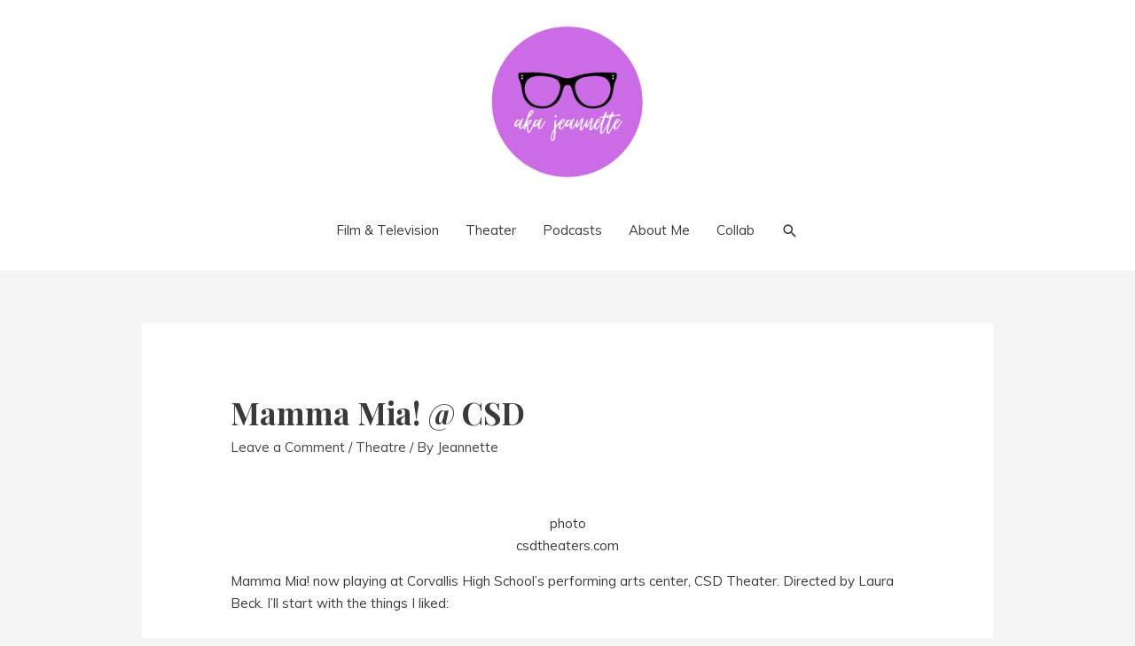

--- FILE ---
content_type: application/x-javascript
request_url: https://akajeannette.com/wp-content/uploads/astra-addon/astra-addon-5fd2cf8424d816-35429499.js?ver=2.7.2
body_size: 2559
content:
!function(o,r){var s="astHookExtSticky",i=r.document,a=(jQuery(r).outerWidth(),jQuery(r).width()),n={dependent:[],max_width:"",site_layout:"",break_point:920,admin_bar_height_lg:32,admin_bar_height_sm:46,admin_bar_height_xs:0,stick_upto_scroll:0,gutter:0,wrap:"<div></div>",body_padding_support:!0,html_padding_support:!0,active_shrink:!1,shrink:{padding_top:"",padding_bottom:""},sticky_on_device:"desktop",header_style:"none",hide_on_scroll:"no"};function e(t,e){this.element=t,this.options=o.extend({},n,e),this._defaults=n,this._name=s,"1"==this.options.hide_on_scroll&&(this.navbarHeight=o(t).outerHeight()),this.lastScrollTop=0,this.delta=5,this.should_stick=!0,this.hideScrollInterval="",this.init()}e.prototype.stick_me=function(t,e){var o=jQuery(t.element),s=jQuery(r).outerWidth(),i=parseInt(t.options.stick_upto_scroll),a=parseInt(o.parent().attr("data-stick-maxwidth")),n=parseInt(o.parent().attr("data-stick-gutter"));"enabled"==(astraAddon.hook_sticky_header||"")&&("desktop"==t.options.sticky_on_device&&astraAddon.hook_custom_header_break_point>s?t.stickRelease(t):"mobile"==t.options.sticky_on_device&&astraAddon.hook_custom_header_break_point<=s?t.stickRelease(t):jQuery(r).scrollTop()>i?"none"==t.options.header_style&&("enabled"==t.options.active_shrink&&t.hasShrink(t,"stick"),o.hasClass("ast-custom-header")&&(o.parent().css("min-height",o.outerHeight()),o.addClass("ast-header-sticky-active").stop().css({"max-width":a,top:n,"padding-top":t.options.shrink.padding_top,"padding-bottom":t.options.shrink.padding_bottom}),o.addClass("ast-sticky-shrunk").stop())):t.stickRelease(t)),"enabled"==(astraAddon.hook_sticky_footer||"")&&("desktop"==t.options.sticky_on_device&&astraAddon.hook_custom_footer_break_point>s?t.stickRelease(t):"mobile"==t.options.sticky_on_device&&astraAddon.hook_custom_footer_break_point<=s?t.stickRelease(t):(jQuery("body").addClass("ast-footer-sticky-active"),o.parent().css("min-height",o.outerHeight()),o.stop().css({"max-width":a})))},e.prototype.update_attrs=function(){var t=this,e=jQuery(t.element),o=parseInt(t.options.gutter),s=t.options.max_width;if("none"==t.options.header_style)var i=e.offset().top||0;"ast-box-layout"!=t.options.site_layout&&(s=jQuery("body").width()),t.options.dependent&&jQuery.each(t.options.dependent,function(t,e){jQuery(e).length&&"on"==jQuery(e).parent().attr("data-stick-support")&&(dependent_height=jQuery(e).outerHeight(),o+=parseInt(dependent_height),i-=parseInt(dependent_height))}),t.options.admin_bar_height_lg&&jQuery("#wpadminbar").length&&782<a&&(o+=parseInt(t.options.admin_bar_height_lg),i-=parseInt(t.options.admin_bar_height_lg)),t.options.admin_bar_height_sm&&jQuery("#wpadminbar").length&&600<=a&&a<=782&&(o+=parseInt(t.options.admin_bar_height_sm),i-=parseInt(t.options.admin_bar_height_sm)),t.options.admin_bar_height_xs&&jQuery("#wpadminbar").length&&(o+=parseInt(t.options.admin_bar_height_xs),i-=parseInt(t.options.admin_bar_height_xs)),t.options.body_padding_support&&(o+=parseInt(jQuery("body").css("padding-top"),10),i-=parseInt(jQuery("body").css("padding-top"),10)),t.options.html_padding_support&&(o+=parseInt(jQuery("html").css("padding-top"),10),i-=parseInt(jQuery("html").css("padding-top"),10)),t.options.stick_upto_scroll=i,"none"==t.options.header_style&&e.parent().css("min-height",e.outerHeight()).attr("data-stick-gutter",parseInt(o)).attr("data-stick-maxwidth",parseInt(s))},e.prototype.hasShrink=function(t,e){o(r).scrollTop()>jQuery(t.element).outerHeight()?jQuery("body").addClass("ast-shrink-custom-header"):jQuery("body").removeClass("ast-shrink-custom-header")},e.prototype.stickRelease=function(t){var e=jQuery(t.element);"enabled"==(astraAddon.hook_sticky_header||"")&&"none"==t.options.header_style&&(e.removeClass("ast-header-sticky-active").stop().css({"max-width":"",top:"",padding:""}),e.parent().css("min-height",""),e.removeClass("ast-sticky-shrunk").stop()),"enabled"==(astraAddon.hook_sticky_footer||"")&&jQuery("body").removeClass("ast-footer-sticky-active")},e.prototype.init=function(){if(jQuery(this.element)){var e=this,t=jQuery(e.element);parseInt(e.options.gutter),t.position().top;"none"==e.options.header_style&&t.wrap(e.options.wrap).parent().css("min-height",t.outerHeight()).attr("data-stick-support","on").attr("data-stick-maxwidth",parseInt(e.options.max_width)),e.update_attrs(),jQuery(r).on("resize",function(){e.stickRelease(e),e.update_attrs(),e.stick_me(e)}),jQuery(r).on("scroll",function(){e.stick_me(e,"scroll")}),jQuery(i).ready(function(t){e.stick_me(e)})}},o.fn[s]=function(t){return this.each(function(){o.data(this,"plugin_"+s)||o.data(this,"plugin_"+s,new e(this,t))})};var d=jQuery("body").width(),_=astraAddon.site_layout||"",h=astraAddon.hook_sticky_header||"",p=astraAddon.hook_shrink_header||"";switch(sticky_header_on_devices=astraAddon.hook_sticky_header_on_devices||"desktop",site_layout_box_width=astraAddon.site_layout_box_width||1200,hook_sticky_footer=astraAddon.hook_sticky_footer||"",sticky_footer_on_devices=astraAddon.hook_sticky_footer_on_devices||"desktop",_){case"ast-box-layout":d=parseInt(site_layout_box_width)}jQuery(i).ready(function(t){"enabled"==h&&jQuery(".ast-custom-header").astHookExtSticky({sticky_on_device:sticky_header_on_devices,header_style:"none",site_layout:_,max_width:d,active_shrink:p}),"enabled"==hook_sticky_footer&&jQuery(".ast-custom-footer").astHookExtSticky({sticky_on_device:sticky_footer_on_devices,max_width:d,site_layout:_,header_style:"none"})})}(jQuery,window);function display_mega_menu_on_load(){var e=document.querySelectorAll(".content-width-mega");if(0<e.length)for(var a=0;a<e.length;a++)e[a].addEventListener("mouseenter",function(e){e.target.querySelector(".astra-mega-menu-width-content").classList.remove("ast-hidden")});var t=document.querySelectorAll(".menu-container-width-mega");if(0<t.length)for(a=0;a<t.length;a++)t[a].addEventListener("mouseenter",function(e){e.target.querySelector(".astra-mega-menu-width-menu-container").classList.remove("ast-hidden")});var s=document.querySelectorAll(".full-width-mega");if(0<s.length)for(a=0;a<s.length;a++)s[a].addEventListener("mouseenter",function(e){var a=e.target.querySelector(".astra-full-megamenu-wrapper"),t=e.target.querySelector(".astra-mega-menu-width-full");a.classList.remove("ast-hidden"),t.classList.remove("ast-hidden")});var r=document.querySelectorAll(".full-stretched-width-mega");if(0<r.length)for(a=0;a<r.length;a++)r[a].addEventListener("mouseenter",function(e){var a=e.target.querySelector(".astra-full-megamenu-wrapper"),t=e.target.querySelector(".astra-mega-menu-width-full-stretched");a.classList.remove("ast-hidden"),t.classList.remove("ast-hidden")})}document.addEventListener("DOMContentLoaded",display_mega_menu_on_load);var items=document.getElementsByClassName("astra-megamenu-li");[].slice.call(items).forEach(function(g){jQuery(g).hover(function(){var e=jQuery(g).parents(".ast-container"),a=e.children(),t=e.parent(),s=jQuery(this);if((s.hasClass("full-width-mega")||s.hasClass("full-stretched-width-mega"))&&(a=jQuery(a).closest(".ast-container")),parseInt(jQuery(window).width())>parseInt(astra.break_point)){var r=a.width(),n=a.offset(),i=s.offset(),l=i.left-(n.left+parseFloat(a.css("paddingLeft"))),u=t.width(),d=t.offset(),o=i.left-(d.left+parseFloat(t.css("paddingLeft")));if(s.hasClass("menu-container-width-mega")){var f=jQuery(".main-navigation");t.hasClass("ast-above-header")?f=jQuery(".ast-above-header-navigation"):t.hasClass("ast-below-header")&&(f=jQuery(".ast-below-header-actual-nav")),f.length?$target_container=f:$target_container=s.parent("ul"),r=$target_container.width()+"px";var m=jQuery(window).width()-($target_container.offset().left+$target_container.outerWidth()),c=s.offset(),h=jQuery(window).width()-m-c.left;l=parseInt($target_container.width()-h)}s.hasClass("full-width-mega")?(s.find(".astra-full-megamenu-wrapper").css({left:"-"+o+"px",width:u}),s.find(".astra-megamenu").css({width:r})):s.hasClass("full-stretched-width-mega")?s.find(".astra-full-megamenu-wrapper").css({left:"-"+o+"px",width:u}):s.find(".astra-megamenu").css({left:"-"+l+"px",width:r})}else s.find(".astra-megamenu").css({left:"",width:"","background-image":""}),s.find(".astra-full-megamenu-wrapper").css({left:"",width:"","background-image":""})})}),[].slice.call(items).forEach(function(e){var a=jQuery(e).parents(".ast-container"),m=a.children(),c=a.parent(),h=jQuery(e);(h.hasClass("full-width-mega")||h.hasClass("full-stretched-width-mega"))&&(m=jQuery(m).closest(".ast-container")),h.find(".menu-link").focusin(function(e){if(h.find(".sub-menu").addClass("astra-megamenu-focus"),h.find(".astra-full-megamenu-wrapper").addClass("astra-megamenu-wrapper-focus"),parseInt(jQuery(window).width())>parseInt(astra.break_point)){var a=m.width(),t=m.offset(),s=h.offset(),r=s.left-(t.left+parseFloat(m.css("paddingLeft"))),n=c.width(),i=c.offset(),l=s.left-(i.left+parseFloat(c.css("paddingLeft")));if(h.hasClass("menu-container-width-mega")){var u=jQuery(".main-navigation");c.hasClass("ast-above-header")?u=jQuery(".ast-above-header-navigation"):c.hasClass("ast-below-header")&&(u=jQuery(".ast-below-header-actual-nav")),u.length?$target_container=u:$target_container=h.parent("ul"),a=$target_container.width()+"px";var d=jQuery(window).width()-($target_container.offset().left+$target_container.outerWidth()),o=h.offset(),f=jQuery(window).width()-d-o.left;r=parseInt($target_container.width()-f)}h.hasClass("full-width-mega")?(h.find(".astra-full-megamenu-wrapper").css({left:"-"+l+"px",width:n}),h.find(".astra-megamenu").css({width:a})):h.hasClass("full-stretched-width-mega")?h.find(".astra-full-megamenu-wrapper").css({left:"-"+l+"px",width:n}):h.find(".astra-megamenu").css({left:"-"+r+"px",width:a})}else h.find(".astra-megamenu").css({left:"",width:"","background-image":""}),h.find(".astra-full-megamenu-wrapper").css({left:"",width:"","background-image":""})}),h.find(".menu-link").keydown(function(e){9==e.which&&e.shiftKey&&(h.find(".sub-menu").removeClass("astra-megamenu-focus"),h.find(".astra-full-megamenu-wrapper").removeClass("astra-megamenu-wrapper-focus"))}),jQuery(e).find(".sub-menu .menu-item").last().focusout(function(){h.find(".sub-menu").removeClass("astra-megamenu-focus"),h.find(".astra-full-megamenu-wrapper").removeClass("astra-megamenu-wrapper-focus")}),jQuery(window).click(function(){h.find(".sub-menu").removeClass("astra-megamenu-focus"),h.find(".astra-full-megamenu-wrapper").removeClass("astra-megamenu-wrapper-focus")}),h.click(function(e){jQuery(e.target).hasClass("menu-item")&&e.stopImmediatePropagation()})});!function(){var e,t;function o(e){var t=document.body.className;t=t.replace(e,""),document.body.className=t}function r(e){e.style.display="block",setTimeout(function(){e.style.opacity=1},1)}function s(e){e.style.opacity="",setTimeout(function(){e.style.display=""},200)}function l(e){if(document.body.classList.contains("ast-header-break-point")){var t=document.querySelector(".main-navigation"),a=document.querySelector(".main-header-bar");if(null!==a&&null!==t){var n=t.offsetHeight,o=a.offsetHeight;if(n&&!document.body.classList.contains("ast-no-toggle-menu-enable"))var s=parseFloat(n)-parseFloat(o);else s=parseFloat(o);e.style.maxHeight=Math.abs(s)+"px"}}}e="iPhone"==navigator.userAgent.match(/iPhone/i)?"iphone":"",t="iPod"==navigator.userAgent.match(/iPod/i)?"ipod":"",document.body.className+=" "+e,document.body.className+=" "+t;for(var a=document.querySelectorAll("a.astra-search-icon:not(.slide-search)"),n=0;a.length>n;n++)a[n].onclick=function(e){if(e.preventDefault(),e=e||window.event,this.classList.contains("header-cover"))for(var t=document.querySelectorAll(".ast-search-box.header-cover"),a=0;a<t.length;a++)for(var n=t[a].parentNode.querySelectorAll("a.astra-search-icon"),o=0;o<n.length;o++)n[o]==this&&(r(t[a]),t[a].querySelector("input.search-field").focus(),l(t[a]));else if(this.classList.contains("full-screen")){var s=document.getElementById("ast-seach-full-screen-form");s.classList.contains("full-screen")&&(r(s),c="full-screen",document.body.className+=" "+c,s.querySelector("input.search-field").focus())}var c};for(var c=document.getElementsByClassName("close"),i=(n=0,c.length);n<i;++n)c[n].onclick=function(e){e=e||window.event;for(var t=this;;){if(t.parentNode.classList.contains("ast-search-box")){s(t.parentNode),o("full-screen");break}if(t.parentNode.classList.contains("site-header"))break;t=t.parentNode}};document.onkeydown=function(e){if(27==e.keyCode){var t=document.getElementById("ast-seach-full-screen-form");null!=t&&(s(t),o("full-screen"));for(var a=document.querySelectorAll(".ast-search-box.header-cover"),n=0;n<a.length;n++)s(a[n])}},window.addEventListener("resize",function(){if("BODY"===document.activeElement.tagName&&"INPUT"!=document.activeElement.tagName){var e=document.querySelectorAll(".ast-search-box.header-cover");if(!document.body.classList.contains("ast-header-break-point"))for(var t=0;t<e.length;t++)e[t].style.maxHeight="",e[t].style.opacity="",e[t].style.display=""}})}();